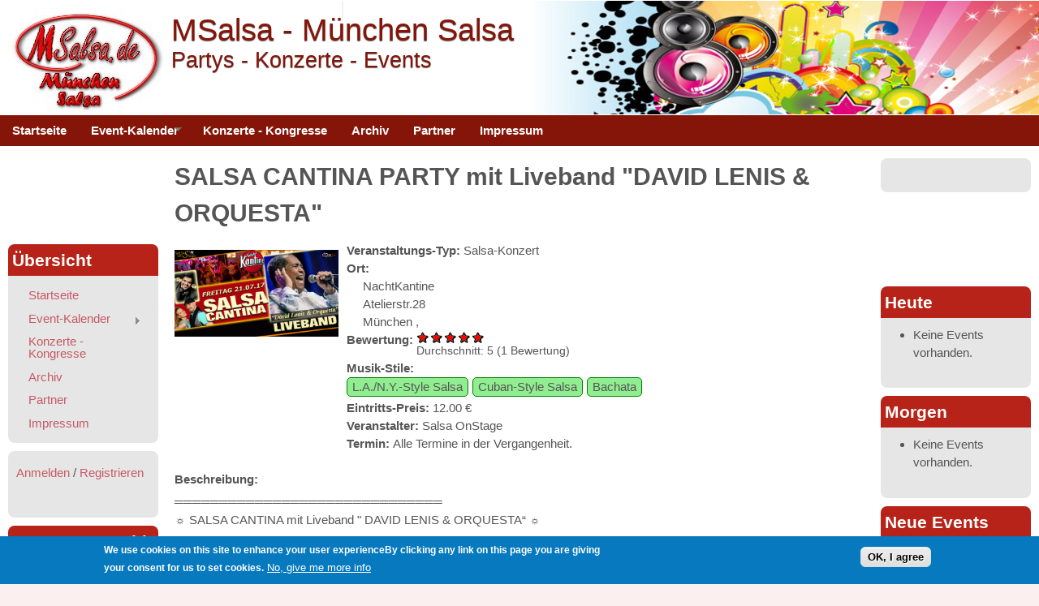

--- FILE ---
content_type: text/html; charset=utf-8
request_url: http://msalsa.de/content/salsa-cantina-party-mit-liveband-david-lenis-orquesta
body_size: 12605
content:
<!DOCTYPE html>
<!--[if lt IE 7]><html class="lt-ie9 lt-ie8 lt-ie7" lang="de" dir="ltr"><![endif]-->
<!--[if IE 7]><html class="lt-ie9 lt-ie8" lang="de" dir="ltr"><![endif]-->
<!--[if IE 8]><html class="lt-ie9" lang="de" dir="ltr"><![endif]-->
<!--[if gt IE 8]><!--><html lang="de" dir="ltr" prefix="fb: http://www.facebook.com/2008/fbml content: http://purl.org/rss/1.0/modules/content/ dc: http://purl.org/dc/terms/ foaf: http://xmlns.com/foaf/0.1/ rdfs: http://www.w3.org/2000/01/rdf-schema# sioc: http://rdfs.org/sioc/ns# sioct: http://rdfs.org/sioc/types# skos: http://www.w3.org/2004/02/skos/core# xsd: http://www.w3.org/2001/XMLSchema#"><!--<![endif]-->
<head>
<meta charset="utf-8" />
<link rel="shortcut icon" href="https://www.msalsa.de/sites/default/files/favicon.png" type="image/png" />
<meta name="viewport" content="width=device-width, initial-scale=1" />
<meta name="description" content="══════════════════════════════ ☼ SALSA CANTINA mit Liveband &quot; DAVID LENIS &amp; ORQUESTA“ ☼ ══════════════════════════════ ♫ Am Freitag, den 21. Juli 2017 ist wieder PARTY mit LIVEMUSIK in der NachtKantine! ♫ Zu Gast ist der charismatische kolumbianische Bandleader DAVID LENIS mit seinem Orchester! Sein von David Munoz produzierter Hit „EL PIRULERO“ erobert gerade die weltweiten" />
<meta name="MobileOptimized" content="width" />
<meta name="HandheldFriendly" content="true" />
<meta name="apple-mobile-web-app-capable" content="yes" />
<meta name="generator" content="Drupal 7 (https://www.drupal.org)" />
<link rel="canonical" href="https://www.msalsa.de/content/salsa-cantina-party-mit-liveband-david-lenis-orquesta" />
<link rel="shortlink" href="https://www.msalsa.de/node/1034" />
<meta property="og:site_name" content="MSalsa - München Salsa" />
<meta property="og:type" content="article" />
<meta property="og:title" content="SALSA CANTINA PARTY mit Liveband &quot;DAVID LENIS &amp; ORQUESTA&quot;" />
<meta property="og:url" content="https://www.msalsa.de/content/salsa-cantina-party-mit-liveband-david-lenis-orquesta" />
<meta property="og:description" content="══════════════════════════════ ☼ SALSA CANTINA mit Liveband &quot; DAVID LENIS &amp; ORQUESTA“ ☼ ══════════════════════════════ ♫ Am Freitag, den 21. Juli 2017 ist wieder PARTY mit LIVEMUSIK in der NachtKantine! ♫ Zu Gast ist der charismatische kolumbianische Bandleader DAVID LENIS mit seinem Orchester! Sein von David Munoz produzierter Hit „EL PIRULERO“ erobert gerade die weltweiten Tanzflächen und Itunes Hitlisten! ♫ Freunde und Bekannte sowie Noch-Nicht-Tänzer könnt ihr gerne mitbringen. Für sie zeigen Salsa OnStage ab 20:30 Uhr die ersten Salsa-Schritte im Salsa Einführungskurs." />
<meta property="og:updated_time" content="2017-04-08T13:07:45+00:00" />
<meta property="article:published_time" content="2017-04-07T12:23:31+00:00" />
<meta property="article:modified_time" content="2017-04-08T13:07:45+00:00" />
<meta itemprop="name" content="SALSA CANTINA PARTY mit Liveband &quot;DAVID LENIS &amp; ORQUESTA&quot;" />
<meta itemprop="description" content="══════════════════════════════ ☼ SALSA CANTINA mit Liveband &quot; DAVID LENIS &amp; ORQUESTA“ ☼ ══════════════════════════════ ♫ Am Freitag, den 21. Juli 2017 ist wieder PARTY mit LIVEMUSIK in der NachtKantine! ♫ Zu Gast ist der charismatische kolumbianische Bandleader DAVID LENIS mit seinem Orchester! Sein von David Munoz produzierter Hit „EL PIRULERO“ erobert gerade die weltweiten Tanzflächen und Itunes Hitlisten! ♫ Freunde und Bekannte sowie Noch-Nicht-Tänzer könnt ihr gerne mitbringen. Für sie zeigen Salsa OnStage ab 20:30 Uhr die ersten Salsa-Schritte im Salsa Einführungskurs." />
<meta name="dcterms.title" content="SALSA CANTINA PARTY mit Liveband &quot;DAVID LENIS &amp; ORQUESTA&quot;" />
<meta name="dcterms.creator" content="Salsa Salon Munich" />
<meta name="dcterms.description" content="══════════════════════════════ ☼ SALSA CANTINA mit Liveband &quot; DAVID LENIS &amp; ORQUESTA“ ☼ ══════════════════════════════ ♫ Am Freitag, den 21. Juli 2017 ist wieder PARTY mit LIVEMUSIK in der NachtKantine! ♫ Zu Gast ist der charismatische kolumbianische Bandleader DAVID LENIS mit seinem Orchester! Sein von David Munoz produzierter Hit „EL PIRULERO“ erobert gerade die weltweiten Tanzflächen und Itunes Hitlisten! ♫ Freunde und Bekannte sowie Noch-Nicht-Tänzer könnt ihr gerne mitbringen. Für sie zeigen Salsa OnStage ab 20:30 Uhr die ersten Salsa-Schritte im Salsa Einführungskurs." />
<meta name="dcterms.date" content="2017-04-07T12:23+00:00" />
<meta name="dcterms.type" content="Text" />
<meta name="dcterms.format" content="text/html" />
<meta name="dcterms.identifier" content="https://www.msalsa.de/content/salsa-cantina-party-mit-liveband-david-lenis-orquesta" />
<meta name="dcterms.language" content="de" />
<title>SALSA CANTINA PARTY mit Liveband &quot;DAVID LENIS &amp; ORQUESTA&quot; | München Salsa</title>
<link type="text/css" rel="stylesheet" href="https://www.msalsa.de/sites/default/files/css/css_xE-rWrJf-fncB6ztZfd2huxqgxu4WO-qwma6Xer30m4.css" media="all" />
<link type="text/css" rel="stylesheet" href="https://www.msalsa.de/sites/default/files/css/css_-GcdPa2iqM-phm9H4XXz6MqOxuOyP4-iJcJ1QSRXeUw.css" media="all" />
<link type="text/css" rel="stylesheet" href="https://www.msalsa.de/sites/default/files/css/css_xdl-KEk9EnKgG3scSw3VRC-8H0WBtdvX9Kxx1apMwdw.css" media="all" />
<link type="text/css" rel="stylesheet" href="https://www.msalsa.de/sites/default/files/css/css_rP5iJ-BWw4FVpOe_fVdjUyvLTPm1N_h8l6xOGKgf73Y.css" media="screen" />
<link type="text/css" rel="stylesheet" href="https://www.msalsa.de/sites/default/files/css/css_sp-oM_0itbQrkkUtAVSFXCcZsDK1IqS_prnw9ZlYFqw.css" media="all" />
<link type="text/css" rel="stylesheet" href="https://www.msalsa.de/sites/default/files/css/css_J2EuW982ZTC_n3Z9in2hUHiBgtD3qSe8nZHnGpV2lmw.css" media="only screen" />
<link type="text/css" rel="stylesheet" href="https://www.msalsa.de/sites/default/files/css/css_ZKJrbw9BZRUZhf2xHPc7AA0kdlgg7RF2GgujdiTHLRg.css" media="screen" />
<link type="text/css" rel="stylesheet" href="https://www.msalsa.de/sites/default/files/css/css_j7HpbbA_kxd0VGlE-aQjZPvymXzitrHwKg9w17Bf0FE.css" media="only screen" />
<link type="text/css" rel="stylesheet" href="https://www.msalsa.de/sites/default/files/css/css_FWQjGnZavc0cVO3gZL43o2CgXfBxKoxB9Do_ndRB3VA.css" media="screen" />

<!--[if lt IE 9]>
<link type="text/css" rel="stylesheet" href="https://www.msalsa.de/sites/default/files/css/css__QhEGfgcFzn9nzrY-dNwLTVnowRpDCdU2UXVFDIBZng.css" media="screen" />
<![endif]-->
<script type="text/javascript" src="https://www.msalsa.de/misc/jquery.js?v=1.4.4"></script>
<script type="text/javascript" src="https://www.msalsa.de/misc/jquery-extend-3.4.0.js?v=1.4.4"></script>
<script type="text/javascript" src="https://www.msalsa.de/misc/jquery-html-prefilter-3.5.0-backport.js?v=1.4.4"></script>
<script type="text/javascript" src="https://www.msalsa.de/misc/jquery.once.js?v=1.2"></script>
<script type="text/javascript" src="https://www.msalsa.de/misc/drupal.js?sb16w2"></script>
<script type="text/javascript" src="https://www.msalsa.de/sites/all/modules/eu_cookie_compliance/js/jquery.cookie-1.4.1.min.js?v=1.4.1"></script>
<script type="text/javascript" src="https://www.msalsa.de/sites/all/modules/beautytips/js/jquery.bt.min.js?v=0.9.5-rc1"></script>
<script type="text/javascript" src="https://www.msalsa.de/sites/all/modules/beautytips/js/beautytips.min.js?v=7.x-2.x"></script>
<script type="text/javascript" src="https://www.msalsa.de/misc/jquery.form.js?v=2.52"></script>
<script type="text/javascript" src="https://www.msalsa.de/misc/form-single-submit.js?v=7.100"></script>
<script type="text/javascript" src="https://www.msalsa.de/misc/ajax.js?v=7.100"></script>
<script type="text/javascript" src="https://www.msalsa.de/sites/all/modules/fb/fb.js?sb16w2"></script>
<script type="text/javascript" src="https://www.msalsa.de/sites/all/modules/admin_menu/admin_devel/admin_devel.js?sb16w2"></script>
<script type="text/javascript" src="https://www.msalsa.de/sites/default/files/languages/de_uyZI6EwLO1Eo5djSGN58CiURQ-jVdAdpe_vt-gehRZw.js?sb16w2"></script>
<script type="text/javascript" src="https://www.msalsa.de/sites/all/modules/adsense/contrib/adsense_click/adsense_click.js?sb16w2"></script>
<script type="text/javascript" src="https://www.msalsa.de/sites/all/modules/lightbox2/js/auto_image_handling.js?sb16w2"></script>
<script type="text/javascript" src="https://www.msalsa.de/sites/all/modules/lightbox2/js/lightbox.js?sb16w2"></script>
<script type="text/javascript" src="https://www.msalsa.de/sites/all/modules/google_analytics/googleanalytics.js?sb16w2"></script>
<script type="text/javascript" src="https://www.googletagmanager.com/gtag/js?id=UA-19534084-1"></script>
<script type="text/javascript">
<!--//--><![CDATA[//><!--
window.google_analytics_uacct = "UA-19534084-1";window.dataLayer = window.dataLayer || [];function gtag(){dataLayer.push(arguments)};gtag("js", new Date());gtag("set", "developer_id.dMDhkMT", true);gtag("config", "UA-19534084-1", {"groups":"default","anonymize_ip":true});
//--><!]]>
</script>
<script type="text/javascript" src="https://www.msalsa.de/sites/all/modules/beautytips/other_libs/jquery.hoverIntent.minified.js?sb16w2"></script>
<script type="text/javascript" src="https://www.msalsa.de/misc/progress.js?v=7.100"></script>
<script type="text/javascript" src="https://www.msalsa.de/sites/all/modules/fivestar/js/fivestar.ajax.js?sb16w2"></script>
<script type="text/javascript" src="https://www.msalsa.de/sites/all/modules/fivestar/js/fivestar.js?sb16w2"></script>
<script type="text/javascript" src="https://www.msalsa.de/sites/all/modules/antibot/js/antibot.js?sb16w2"></script>
<script type="text/javascript" src="https://www.msalsa.de/sites/all/libraries/superfish/jquery.hoverIntent.minified.js?sb16w2"></script>
<script type="text/javascript" src="https://www.msalsa.de/sites/all/libraries/superfish/sftouchscreen.js?sb16w2"></script>
<script type="text/javascript" src="https://www.msalsa.de/sites/all/libraries/superfish/sfsmallscreen.js?sb16w2"></script>
<script type="text/javascript" src="https://www.msalsa.de/sites/all/libraries/superfish/supposition.js?sb16w2"></script>
<script type="text/javascript" src="https://www.msalsa.de/sites/all/libraries/superfish/superfish.js?sb16w2"></script>
<script type="text/javascript" src="https://www.msalsa.de/sites/all/libraries/superfish/supersubs.js?sb16w2"></script>
<script type="text/javascript" src="https://www.msalsa.de/sites/all/modules/superfish/superfish.js?sb16w2"></script>
<script type="text/javascript">
<!--//--><![CDATA[//><!--
jQuery.extend(Drupal.settings, {"basePath":"\/","pathPrefix":"","setHasJsCookie":0,"ajaxPageState":{"theme":"pixture_reloaded","theme_token":"sGJe8ZxTveb_8Bnu6LnrY1aiLu1C2g8qEZdlIVpKyfU","js":{"0":1,"sites\/all\/modules\/eu_cookie_compliance\/js\/eu_cookie_compliance.min.js":1,"misc\/jquery.js":1,"misc\/jquery-extend-3.4.0.js":1,"misc\/jquery-html-prefilter-3.5.0-backport.js":1,"misc\/jquery.once.js":1,"misc\/drupal.js":1,"sites\/all\/modules\/eu_cookie_compliance\/js\/jquery.cookie-1.4.1.min.js":1,"sites\/all\/modules\/beautytips\/js\/jquery.bt.min.js":1,"sites\/all\/modules\/beautytips\/js\/beautytips.min.js":1,"misc\/jquery.form.js":1,"misc\/form-single-submit.js":1,"misc\/ajax.js":1,"sites\/all\/modules\/fb\/fb.js":1,"sites\/all\/modules\/admin_menu\/admin_devel\/admin_devel.js":1,"public:\/\/languages\/de_uyZI6EwLO1Eo5djSGN58CiURQ-jVdAdpe_vt-gehRZw.js":1,"sites\/all\/modules\/adsense\/contrib\/adsense_click\/adsense_click.js":1,"sites\/all\/modules\/lightbox2\/js\/auto_image_handling.js":1,"sites\/all\/modules\/lightbox2\/js\/lightbox.js":1,"sites\/all\/fb_subsc.js":1,"sites\/all\/modules\/google_analytics\/googleanalytics.js":1,"https:\/\/www.googletagmanager.com\/gtag\/js?id=UA-19534084-1":1,"1":1,"sites\/all\/modules\/beautytips\/other_libs\/jquery.hoverIntent.minified.js":1,"misc\/progress.js":1,"sites\/all\/modules\/fivestar\/js\/fivestar.ajax.js":1,"sites\/all\/modules\/fivestar\/js\/fivestar.js":1,"sites\/all\/modules\/antibot\/js\/antibot.js":1,"sites\/all\/libraries\/superfish\/jquery.hoverIntent.minified.js":1,"sites\/all\/libraries\/superfish\/sftouchscreen.js":1,"sites\/all\/libraries\/superfish\/sfsmallscreen.js":1,"sites\/all\/libraries\/superfish\/supposition.js":1,"sites\/all\/libraries\/superfish\/superfish.js":1,"sites\/all\/libraries\/superfish\/supersubs.js":1,"sites\/all\/modules\/superfish\/superfish.js":1},"css":{"modules\/system\/system.base.css":1,"modules\/system\/system.menus.css":1,"modules\/system\/system.messages.css":1,"modules\/system\/system.theme.css":1,"sites\/all\/modules\/calendar_tooltips\/calendar_tooltips.css":1,"modules\/comment\/comment.css":1,"sites\/all\/modules\/date\/date_repeat_field\/date_repeat_field.css":1,"modules\/field\/theme\/field.css":1,"sites\/all\/modules\/logintoboggan\/logintoboggan.css":1,"modules\/node\/node.css":1,"modules\/poll\/poll.css":1,"modules\/search\/search.css":1,"modules\/user\/user.css":1,"sites\/all\/modules\/calendar\/css\/calendar_multiday.css":1,"sites\/all\/modules\/views\/css\/views.css":1,"sites\/all\/modules\/ckeditor\/css\/ckeditor.css":1,"sites\/all\/modules\/ctools\/css\/ctools.css":1,"sites\/all\/modules\/lightbox2\/css\/lightbox.css":1,"sites\/all\/modules\/adsense\/css\/adsense.css":1,"sites\/all\/modules\/eu_cookie_compliance\/css\/eu_cookie_compliance.css":1,"sites\/all\/modules\/fivestar\/css\/fivestar.css":1,"sites\/all\/modules\/ds\/layouts\/ds_3col_stacked\/ds_3col_stacked.css":1,"public:\/\/spamicide\/feed_me.css":1,"sites\/all\/libraries\/superfish\/css\/superfish.css":1,"sites\/all\/libraries\/superfish\/css\/superfish-vertical.css":1,"sites\/all\/libraries\/superfish\/style\/default.css":1,"public:\/\/ctools\/css\/85760125e0b573c174141d9adf192778.css":1,"sites\/all\/themes\/adaptivetheme\/at_core\/css\/at.settings.style.headings.css":1,"sites\/all\/themes\/adaptivetheme\/at_core\/css\/at.settings.style.image.css":1,"sites\/all\/themes\/adaptivetheme\/at_core\/css\/at.layout.css":1,"sites\/all\/themes\/pixture_reloaded\/color\/colors.css":1,"sites\/all\/themes\/pixture_reloaded\/css\/pixture_reloaded.css":1,"sites\/all\/themes\/pixture_reloaded\/css\/pixture_reloaded.settings.style.css":1,"public:\/\/adaptivetheme\/pixture_reloaded_files\/pixture_reloaded.responsive.layout.css":1,"public:\/\/adaptivetheme\/pixture_reloaded_files\/pixture_reloaded.fonts.css":1,"public:\/\/adaptivetheme\/pixture_reloaded_files\/pixture_reloaded.responsive.styles.css":1,"public:\/\/adaptivetheme\/pixture_reloaded_files\/pixture_reloaded.custom.css":1,"public:\/\/adaptivetheme\/pixture_reloaded_files\/pixture_reloaded.lt-ie9.layout.css":1}},"lightbox2":{"rtl":"0","file_path":"\/(\\w\\w\/)public:\/","default_image":"\/sites\/all\/modules\/lightbox2\/images\/brokenimage.jpg","border_size":10,"font_color":"000","box_color":"fff","top_position":"","overlay_opacity":"0.8","overlay_color":"000","disable_close_click":1,"resize_sequence":0,"resize_speed":400,"fade_in_speed":400,"slide_down_speed":600,"use_alt_layout":0,"disable_resize":0,"disable_zoom":0,"force_show_nav":0,"show_caption":0,"loop_items":0,"node_link_text":"","node_link_target":0,"image_count":"Bild !current von !total","video_count":"Video !current von !total","page_count":"Seite !current von !total","lite_press_x_close":"\u003Ca href=\u0022#\u0022 onclick=\u0022hideLightbox(); return FALSE;\u0022\u003E\u003Ckbd\u003Ex\u003C\/kbd\u003E\u003C\/a\u003E zum Schlie\u00dfen dr\u00fccken","download_link_text":"","enable_login":false,"enable_contact":false,"keys_close":"c x 27","keys_previous":"p 37","keys_next":"n 39","keys_zoom":"z","keys_play_pause":"32","display_image_size":"","image_node_sizes":"(\\.thumbnail)","trigger_lightbox_classes":"","trigger_lightbox_group_classes":"img.ImageFrame_image,img.ImageFrame_none,img.thumbnail, img.image-thumbnail","trigger_slideshow_classes":"","trigger_lightframe_classes":"","trigger_lightframe_group_classes":"","custom_class_handler":0,"custom_trigger_classes":"","disable_for_gallery_lists":1,"disable_for_acidfree_gallery_lists":true,"enable_acidfree_videos":true,"slideshow_interval":5000,"slideshow_automatic_start":true,"slideshow_automatic_exit":true,"show_play_pause":true,"pause_on_next_click":false,"pause_on_previous_click":true,"loop_slides":false,"iframe_width":600,"iframe_height":400,"iframe_border":1,"enable_video":0,"useragent":"Mozilla\/5.0 (Macintosh; Intel Mac OS X 10_15_7) AppleWebKit\/537.36 (KHTML, like Gecko) Chrome\/131.0.0.0 Safari\/537.36; ClaudeBot\/1.0; +claudebot@anthropic.com)"},"better_exposed_filters":{"views":{"events_lists":{"displays":{"block_upcoming_today":{"filters":[]},"block_upcoming_tomorrow":{"filters":[]},"block_events_new":{"filters":[]}}}}},"eu_cookie_compliance":{"cookie_policy_version":"1.0.0","popup_enabled":1,"popup_agreed_enabled":0,"popup_hide_agreed":0,"popup_clicking_confirmation":1,"popup_scrolling_confirmation":0,"popup_html_info":"\u003Cdiv class=\u0022eu-cookie-compliance-banner eu-cookie-compliance-banner-info eu-cookie-compliance-banner--default\u0022\u003E\n  \u003Cdiv class=\u0022popup-content info\u0022\u003E\n        \u003Cdiv id=\u0022popup-text\u0022\u003E\n      \u003Cp\u003EWe use cookies on this site to enhance your user experienceBy clicking any link on this page you are giving your consent for us to set cookies.\u003C\/p\u003E\n              \u003Cbutton type=\u0022button\u0022 class=\u0022find-more-button eu-cookie-compliance-more-button\u0022\u003ENo, give me more info\u003C\/button\u003E\n          \u003C\/div\u003E\n    \n    \u003Cdiv id=\u0022popup-buttons\u0022 class=\u0022\u0022\u003E\n            \u003Cbutton type=\u0022button\u0022 class=\u0022agree-button eu-cookie-compliance-default-button\u0022\u003EOK, I agree\u003C\/button\u003E\n          \u003C\/div\u003E\n  \u003C\/div\u003E\n\u003C\/div\u003E","use_mobile_message":false,"mobile_popup_html_info":"\u003Cdiv class=\u0022eu-cookie-compliance-banner eu-cookie-compliance-banner-info eu-cookie-compliance-banner--default\u0022\u003E\n  \u003Cdiv class=\u0022popup-content info\u0022\u003E\n        \u003Cdiv id=\u0022popup-text\u0022\u003E\n      \u003Cp\u003EWe use cookies on this site to enhance your user experienceBy tapping the Accept button, you agree to us doing so.\u003C\/p\u003E\n              \u003Cbutton type=\u0022button\u0022 class=\u0022find-more-button eu-cookie-compliance-more-button\u0022\u003ENo, give me more info\u003C\/button\u003E\n          \u003C\/div\u003E\n    \n    \u003Cdiv id=\u0022popup-buttons\u0022 class=\u0022\u0022\u003E\n            \u003Cbutton type=\u0022button\u0022 class=\u0022agree-button eu-cookie-compliance-default-button\u0022\u003EOK, I agree\u003C\/button\u003E\n          \u003C\/div\u003E\n  \u003C\/div\u003E\n\u003C\/div\u003E\n","mobile_breakpoint":768,"popup_html_agreed":"\u003Cdiv\u003E\n  \u003Cdiv class=\u0022popup-content agreed\u0022\u003E\n    \u003Cdiv id=\u0022popup-text\u0022\u003E\n      \u003Cp\u003EThank you for accepting cookiesYou can now hide this message or find out more about cookies.\u003C\/p\u003E\n    \u003C\/div\u003E\n    \u003Cdiv id=\u0022popup-buttons\u0022\u003E\n      \u003Cbutton type=\u0022button\u0022 class=\u0022hide-popup-button eu-cookie-compliance-hide-button\u0022\u003EAusblenden\u003C\/button\u003E\n              \u003Cbutton type=\u0022button\u0022 class=\u0022find-more-button eu-cookie-compliance-more-button-thank-you\u0022 \u003EMore info\u003C\/button\u003E\n          \u003C\/div\u003E\n  \u003C\/div\u003E\n\u003C\/div\u003E","popup_use_bare_css":false,"popup_height":"auto","popup_width":"100%","popup_delay":1000,"popup_link":"\/content\/impressum","popup_link_new_window":0,"popup_position":null,"fixed_top_position":false,"popup_language":"de","store_consent":false,"better_support_for_screen_readers":0,"reload_page":0,"domain":"","domain_all_sites":null,"popup_eu_only_js":0,"cookie_lifetime":"100","cookie_session":false,"disagree_do_not_show_popup":0,"method":"default","allowed_cookies":"","withdraw_markup":"\u003Cbutton type=\u0022button\u0022 class=\u0022eu-cookie-withdraw-tab\u0022\u003EPrivacy settings\u003C\/button\u003E\n\u003Cdiv class=\u0022eu-cookie-withdraw-banner\u0022\u003E\n  \u003Cdiv class=\u0022popup-content info\u0022\u003E\n    \u003Cdiv id=\u0022popup-text\u0022\u003E\n      \u003Cp\u003EWe use cookies on this site to enhance your user experienceYou have given your consent for us to set cookies.\u003C\/p\u003E\n    \u003C\/div\u003E\n    \u003Cdiv id=\u0022popup-buttons\u0022\u003E\n      \u003Cbutton type=\u0022button\u0022 class=\u0022eu-cookie-withdraw-button\u0022\u003EWithdraw consent\u003C\/button\u003E\n    \u003C\/div\u003E\n  \u003C\/div\u003E\n\u003C\/div\u003E\n","withdraw_enabled":false,"withdraw_button_on_info_popup":false,"cookie_categories":[],"cookie_categories_details":[],"enable_save_preferences_button":true,"cookie_name":"","cookie_value_disagreed":"0","cookie_value_agreed_show_thank_you":"1","cookie_value_agreed":"2","containing_element":"body","automatic_cookies_removal":true,"close_button_action":"close_banner"},"googleanalytics":{"account":["UA-19534084-1"],"trackOutbound":1,"trackMailto":1,"trackDownload":1,"trackDownloadExtensions":"7z|aac|arc|arj|asf|asx|avi|bin|csv|doc(x|m)?|dot(x|m)?|exe|flv|gif|gz|gzip|hqx|jar|jpe?g|js|mp(2|3|4|e?g)|mov(ie)?|msi|msp|pdf|phps|png|ppt(x|m)?|pot(x|m)?|pps(x|m)?|ppam|sld(x|m)?|thmx|qtm?|ra(m|r)?|sea|sit|tar|tgz|torrent|txt|wav|wma|wmv|wpd|xls(x|m|b)?|xlt(x|m)|xlam|xml|z|zip"},"beautytipStyles":{"default":{"positions":["top","bottom"],"fill":"#FFF","padding":15,"strokeStyle":"#ABABAB","strokeWidth":1,"spikeLength":65,"spikeGirth":40,"cornerRadius":25,"centerPointX":"0.9","cssStyles":[]},"plain":[],"netflix":{"positions":["right","left"],"fill":"#FFF","padding":5,"shadow":true,"shadowBlur":12,"strokeStyle":"#B9090B","spikeLength":50,"spikeGirth":60,"cornerRadius":10,"centerPointY":0.1,"overlap":-8,"cssStyles":{"fontSize":"12px","fontFamily":"arial,helvetica,sans-serif"}},"facebook":{"fill":"#F7F7F7","padding":8,"strokeStyle":"#B7B7B7","cornerRadius":0,"cssStyles":{"fontFamily":"\u0022lucida grande\u0022,tahoma,verdana,arial,sans-serif","fontSize":"11px"}},"transparent":{"fill":"rgba(0, 0, 0, .8)","padding":20,"strokeStyle":"#CC0","strokeWidth":3,"spikeLength":40,"spikeGirth":40,"cornerRadius":40,"cssStyles":{"color":"#FFF","fontWeight":"bold"}},"big-green":{"fill":"#00FF4E","padding":20,"strokeWidth":0,"spikeLength":40,"spikeGirth":40,"cornerRadius":15,"cssStyles":{"fontFamily":"\u0022lucida grande\u0022,tahoma,verdana,arial,sans-serif","fontSize":"14px"}},"google-maps":{"positions":["top","bottom"],"fill":"#FFF","padding":15,"strokeStyle":"#ABABAB","strokeWidth":1,"spikeLength":65,"spikeGirth":40,"cornerRadius":25,"centerPointX":0.9,"cssStyles":[]},"hulu":{"fill":"#F4F4F4","strokeStyle":"#666666","spikeLength":20,"spikeGirth":10,"width":350,"overlap":0,"centerPointY":1,"cornerRadius":0,"cssStyles":{"fontFamily":"\u0022Lucida Grande\u0022,Helvetica,Arial,Verdana,sans-serif","fontSize":"12px","padding":"10px 14px"},"shadow":true,"shadowColor":"rgba(0,0,0,.5)","shadowBlur":8,"shadowOffsetX":4,"shadowOffsetY":4}},"beautytips":{"calendar-tooltips":{"cssSelect":".calendar-calendar .mini-day-on a, .calendar-calendar .day a, .calendar-calendar .mini-day-on span, .calendar-calendar .day span","contentSelector":"$(this).next().html()","hoverIntentOpts":{"timeout":"3000","interval":0},"style":"google-maps","list":["contentSelector","hoverIntentOpts"]}},"urlIsAjaxTrusted":{"\/search\/node":true,"\/system\/ajax":true,"\/content\/salsa-cantina-party-mit-liveband-david-lenis-orquesta":true,"\/content\/salsa-cantina-party-mit-liveband-david-lenis-orquesta?destination=node\/1034":true},"superfish":[{"id":"1","sf":{"animation":{"opacity":"show","height":"show"},"speed":"\u0027fast\u0027","autoArrows":true,"dropShadows":true,"disableHI":false},"plugins":{"touchscreen":{"mode":"useragent_predefined"},"smallscreen":{"mode":"window_width","addSelected":false,"menuClasses":false,"hyperlinkClasses":false,"title":"Main menu"},"supposition":true,"bgiframe":false,"supersubs":{"minWidth":"12","maxWidth":"27","extraWidth":1}}},{"id":"2","sf":{"animation":{"opacity":"show","width":"show"},"speed":"\u0027fast\u0027","autoArrows":true,"dropShadows":true,"disableHI":false},"plugins":{"touchscreen":{"mode":"useragent_predefined"},"smallscreen":{"mode":"window_width","addSelected":false,"menuClasses":false,"hyperlinkClasses":false,"title":"Main menu"},"supposition":true,"bgiframe":false,"supersubs":{"minWidth":"12","maxWidth":"27","extraWidth":1}}}],"ajax":{"edit-vote--2":{"callback":"fivestar_ajax_submit","event":"change","url":"\/system\/ajax","submit":{"_triggering_element_name":"vote"}}},"antibot":{"forms":{"user-login-form":{"action":"\/content\/salsa-cantina-party-mit-liveband-david-lenis-orquesta?destination=node\/1034","key":"2d1379116de05898e27d9033859db912"}}},"adaptivetheme":{"pixture_reloaded":{"layout_settings":{"bigscreen":"three-col-grail","tablet_landscape":"three-col-grail","tablet_portrait":"one-col-vert","smalltouch_landscape":"one-col-vert","smalltouch_portrait":"one-col-stack"},"media_query_settings":{"bigscreen":"only screen and (min-width:1025px)","tablet_landscape":"only screen and (min-width:769px) and (max-width:1024px)","tablet_portrait":"only screen and (min-width:481px) and (max-width:768px)","smalltouch_landscape":"only screen and (min-width:321px) and (max-width:480px)","smalltouch_portrait":"only screen and (max-width:320px)"}}}});
//--><!]]>
</script>
<!--[if lt IE 9]>
<script src="https://www.msalsa.de/sites/all/themes/adaptivetheme/at_core/scripts/html5.js?sb16w2"></script>
<![endif]-->
</head>
<body class="html not-front not-logged-in two-sidebars page-node page-node- page-node-1034 node-type-eventext i18n-de atr-7.x-3.x atv-7.x-3.1 lang-de site-name-msalsa---münchen-salsa section-content color-scheme-custom pixture-reloaded bs-d bb-n mb-ah mbp-l rc-8">
  <div id="skip-link" class="nocontent">
    <a href="#main-content" class="element-invisible element-focusable">Direkt zum Inhalt</a>
  </div>
    <div class="texture-overlay">
  <div id="page" class="container page snc-n snw-n sna-l sns-d ssc-n ssw-n ssa-l sss-d btc-n btw-b bta-l bts-n ntc-n ntw-b nta-l nts-n ctc-n ctw-b cta-l cts-n ptc-n ptw-b pta-l pts-n">

    <header  id="header" class="clearfix" role="banner">
      <div class="header-inner clearfix">

                  <!-- start: Branding -->
          <div  id="branding" class="branding-elements clearfix">

                          <div id="logo">
                <a href="/" title="MSalsa - München Salsa"><img class="site-logo" typeof="foaf:Image" src="https://www.msalsa.de/sites/default/files/logo.jpg" alt="MSalsa - München Salsa" /></a>              </div>
            
                          <!-- start: Site name and Slogan hgroup -->
              <div  class="h-group" id="name-and-slogan">

                                  <h1 id="site-name"><a href="/" title="Startseite">MSalsa - München Salsa</a></h1>
                
                                  <p  id="site-slogan">Partys - Konzerte - Events</p>
                
              </div><!-- /end #name-and-slogan -->
            
          </div><!-- /end #branding -->
        
        
      </div>

    </header> <!-- /header -->

    <div id="menu-bar" class="nav clearfix"><nav id="block-superfish-1" class="block block-superfish menu-wrapper menu-bar-wrapper clearfix odd first last block-count-1 block-region-menu-bar block-1" >  
      <h2 class="element-invisible block-title">Main menu</h2>
  
  <ul id="superfish-1" class="menu sf-menu sf-main-menu sf-horizontal sf-style-none sf-total-items-6 sf-parent-items-1 sf-single-items-5"><li id="menu-117-1" class="first odd sf-item-1 sf-depth-1 sf-no-children"><a href="/" title="" class="sf-depth-1">Startseite</a></li><li id="menu-14331-1" class="middle even sf-item-2 sf-depth-1 sf-total-children-4 sf-parent-children-0 sf-single-children-4 menuparent"><a href="/calendar/month" title="" class="sf-depth-1 menuparent">Event-Kalender</a><ul><li id="menu-14332-1" class="first odd sf-item-1 sf-depth-2 sf-no-children"><a href="/calendar/day" title="" class="sf-depth-2">Heute</a></li><li id="menu-14333-1" class="middle even sf-item-2 sf-depth-2 sf-no-children"><a href="/calendar/week" title="" class="sf-depth-2">Diese Woche</a></li><li id="menu-14334-1" class="middle odd sf-item-3 sf-depth-2 sf-no-children"><a href="/calendar/month" title="" class="sf-depth-2">Dieser Monat</a></li><li id="menu-14335-1" class="last even sf-item-4 sf-depth-2 sf-no-children"><a href="/calendar/year" title="" class="sf-depth-2">Dieses Jahr</a></li></ul></li><li id="menu-6925-1" class="middle odd sf-item-3 sf-depth-1 sf-no-children"><a href="/content/salsa-konzerte-und-kongresse" class="sf-depth-1 sf-depth-1">Konzerte - Kongresse</a></li><li id="menu-14346-1" class="middle even sf-item-4 sf-depth-1 sf-no-children"><a href="/content/archiv" title="" class="sf-depth-1 sf-depth-1">Archiv</a></li><li id="menu-6002-1" class="middle odd sf-item-5 sf-depth-1 sf-no-children"><a href="/partner" title="Partner" class="sf-depth-1 sf-depth-1">Partner</a></li><li id="menu-119-1" class="last even sf-item-6 sf-depth-1 sf-no-children"><a href="/content/impressum" title="Impressum" class="sf-depth-1 sf-depth-1">Impressum</a></li></ul>
  </nav></div>
    <!-- Messages and Help -->
        
    <!-- Breadcrumbs -->
    
    
    <!-- Three column 3x33 Gpanel -->
    
    <div id="columns">
      <div class="columns-inner clearfix">

        <div id="content-column">
          <div class="content-inner">

            
            <section id="main-content" role="main">

                                            <header  id="main-content-header" class="clearfix">

                                      <h1 id="page-title">SALSA CANTINA PARTY mit Liveband &quot;DAVID LENIS &amp; ORQUESTA&quot;</h1>
                  
                  
                </header>
                            
                              <div id="content">
                  <div id="block-system-main" class="block block-system no-title odd first last block-count-2 block-region-content block-main" >  
  
  <div  about="/content/salsa-cantina-party-mit-liveband-david-lenis-orquesta" typeof="sioc:Item foaf:Document" role="article" class="ds-3col-stacked node node-eventext article odd node-lang-de node-full ia-n view-mode-full clearfix">

  
  <div class="group-header">
      </div>

  <div class="group-left">
    <div class="field field-name-field-image field-type-image field-label-hidden view-mode-full"><div class="field-items"><figure class="clearfix field-item even"><a href="https://www.msalsa.de/sites/default/files/eventext/cantina_david_lenis_juli_17.jpg" rel="lightbox[field_image][]" title=""><img typeof="foaf:Image" class="image-style-none" src="https://www.msalsa.de/sites/default/files/eventext/cantina_david_lenis_juli_17.jpg" width="1200" height="629" alt="" /></a></figure></div></div>  </div>

  <div class="group-middle">
    <section class="field field-name-taxonomy-vocabulary-4 field-type-taxonomy-term-reference field-label-inline clearfix view-mode-full"><h2 class="field-label">Veranstaltungs-Typ:&nbsp;</h2><ul class="field-items"><li class="field-item even">Salsa-Konzert</li></ul></section><section class="field field-name-field-location field-type-location field-label-above view-mode-full"><h2 class="field-label">Ort:&nbsp;</h2><div class="field-items"><div class="field-item even"><div class="location vcard" itemscope itemtype="http://schema.org/PostalAddress">
  <div class="adr">
          <span class="fn" itemprop="name">NachtKantine</span>
              <div class="street-address">
        <span itemprop="streetAddress">Atelierstr.28</span>
              </div>
                  <span class="locality" itemprop="addressLocality">
      München      </span>
                                                          <span class="geo"><abbr class="latitude" title=""></abbr>, <abbr
            class="longitude" title=""></abbr></span>
            </div>
  </div>
</div></div></section><section class="field field-name-field-rate-event field-type-fivestar field-label-inline clearfix view-mode-full"><h2 class="field-label">Bewertung:&nbsp;</h2><div class="field-items"><div class="field-item even"><form class="fivestar-widget" action="/content/salsa-cantina-party-mit-liveband-david-lenis-orquesta" method="post" id="fivestar-custom-widget" accept-charset="UTF-8"><div><div  class="clearfix fivestar-average-text fivestar-average-stars fivestar-form-item fivestar-default"><div class="form-item form-type-fivestar form-item-vote">
 <div class="form-item form-type-select form-item-vote">
 <select id="edit-vote--2" name="vote" class="form-select"><option value="-">Bewertung auswählen</option><option value="20">SALSA CANTINA PARTY mit Liveband &amp;quot;DAVID LENIS &amp;amp; ORQUESTA&amp;quot; 1/5 vergeben</option><option value="40">SALSA CANTINA PARTY mit Liveband &amp;quot;DAVID LENIS &amp;amp; ORQUESTA&amp;quot; 2/5 vergeben</option><option value="60">SALSA CANTINA PARTY mit Liveband &amp;quot;DAVID LENIS &amp;amp; ORQUESTA&amp;quot; 3/5 vergeben</option><option value="80">SALSA CANTINA PARTY mit Liveband &amp;quot;DAVID LENIS &amp;amp; ORQUESTA&amp;quot; 4/5 vergeben</option><option value="100" selected="selected">SALSA CANTINA PARTY mit Liveband &amp;quot;DAVID LENIS &amp;amp; ORQUESTA&amp;quot; 5/5 vergeben</option></select>
<div class="description"><div class="fivestar-summary fivestar-summary-average-count"><span class="average-rating">Durchschnitt: <span >5</span></span> <span class="total-votes">(<span >1</span> Bewertung)</span></div></div>
</div>

</div>
</div><input class="fivestar-submit form-submit" type="submit" id="edit-fivestar-submit" name="op" value="Rate" /><input type="hidden" name="form_build_id" value="form-wvu5tSfCj4-bLry9xFd-ANIwlYMS9MGt-cAwt8obb9c" />
<input type="hidden" name="form_id" value="fivestar_custom_widget" />
</div></form></div></div></section><section class="field field-name-field-dance-styles field-type-taxonomy-term-reference field-label-inline clearfix view-mode-full"><h2 class="field-label">Musik-Stile:&nbsp;</h2><ul class="field-items"><li class="field-item even">L.A./N.Y.-Style Salsa</li><li class="field-item odd">Cuban-Style Salsa</li><li class="field-item even">Bachata</li></ul></section><section class="field field-name-event-price-displayphp field-type-ds field-label-inline clearfix view-mode-full"><h2 class="field-label">Eintritts-Preis:&nbsp;</h2><div class="field-items"><div class="field-item even">12.00 &euro;
</div></div></section><section class="field field-name-field-organizer field-type-text field-label-inline clearfix view-mode-full"><h2 class="field-label">Veranstalter:&nbsp;</h2><div class="field-items"><div class="field-item even">Salsa OnStage</div></div></section><div class="field field-name-event-date-displayphp field-type-ds field-label-hidden view-mode-full"><div class="field-items"><div class="field-item even"><h2 class="field-label" style="float: left;">Termin:&nbsp;</h2> <div class="field-items"  style="float: left;"> Alle Termine in der Vergangenheit.</div></div></div></div>  </div>

  <div class="group-right">
      </div>

  <div class="group-footer">
    <div class="field field-name-event-fb-like-php field-type-ds field-label-hidden view-mode-full"><div class="field-items"><div class="field-item even"><fb:like show-faces="false"></fb:like> 
<!-- <g:plusone></g:plusone>--></div></div></div><section class="field field-name-body field-type-text-with-summary field-label-above view-mode-full"><h2 class="field-label">Beschreibung:&nbsp;</h2><div class="field-items"><div class="field-item even" property="content:encoded"><p><span>══════════════════════════</span><span>════</span><br />
	<span>☼ SALSA CANTINA mit Liveband " DAVID LENIS &amp; ORQUESTA“ ☼</span><br />
	<span>══════════════════════════</span><span>════</span><br />
	<br />
	<span>♫ Am Freitag, den 21. Juli 2017 ist wieder PARTY mit LIVEMUSIK in der NachtKantine!</span><br />
	<br />
	<span>♫ Zu Gast ist der charismatische kolumbianische Bandleader DAVID LENIS mit seinem Orchester!</span><br />
	<span>Sein von David Munoz produzierter Hit „EL PIRULERO“ erobert gerade die weltweiten Tanzflächen und Itunes Hitlisten!</span><br />
	<br />
	<span>♫ Freunde und Bekannte sowie Noch-Nicht-Tänzer könnt ihr gerne mitbringen. Für sie zeigen Salsa OnStage ab 20:30 Uhr die ersten Salsa-Schritte im Salsa Einführungskurs.</span><br />
	<br />
	<span>♫ Um 21 Uhr beginnt die Party mit den besten Hits aus SALSA, BACHATA, CHA CHA CHA und KIZOMBA. An den Mischpult an diesem Abend DJ Davi</span><span>d Munoz.<br />
	<br />
	♫ Konzertbeginn mit „DAVID LENIS &amp; ORQUESTA“ ist um 22:30 Uhr.<br />
	<br />
	═══════════<br />
	☼ BANDINFO ☼<br />
	═══════════ <br />
	♫ Bandleader und Sänger David Lenis aus Kolumbien ist bekannt durch mehrere Auftritte bei "Ritmo de Bacardi" beim Musik-Sender "Viva".<br />
	Die international besetzte Band (Kolumbien, Peru, Deutschland, Österreich) mit Sitz in München spielt in ganz Europa Salsa auf höchstem Niveau.<br />
	Das Orchester ist bekannt für eine heiße, mitreißende Bühnenshow. Nur wenige Orchester vermitteln die lateinamerikanische Lebensfreude so frisch und direkt.<br />
	Salsa ist heute eine betont internationale Musik, die gleichermaßen in der Karibik wie in Latein- und Nordamerika gespielt wird, aber auch in Japan und Europa ihre etablierten Außenposten unterhält. Einer dieser Außenposten ist David Lenis mit seinem Orchester.<br />
	<br />
	<span>══════════════════════════</span>═══<br />
	<span>☼ PROGRAMM SALSA CANTINA mit „DAVID LENIS &amp; ORQUESTA“ ══════════════════════════</span>══<br />
	20:30 Uhr-02:30 Uhr<br />
	<br />
	♫ 20:30 - 21 Uhr Salsa-Einführungskurs mit SALSA ONSTAGE<br />
	<br />
	♫ Ab 21 Uhr Party mit DJ David Munoz<br />
	<br />
	♫ 22:30 Uhr Konzertbeginn mit "DAVID LENIS &amp; ORQUESTA"<br />
	Es werden zwei Sets gespielt<br />
	Vor, zwischen und nach den Sets Musik von DJ DAVID MUNOZ<br />
	<br />
	═══════════<br />
	☼ EINTRITT ☼<br />
	═══════════<br />
	♫ 12 Euro<br />
	<br />
	═══════════<br />
	☼ ORT ☼<br />
	═══════════<br />
	♫ NachtKantine - Werksviertel<br />
	Atelierstraße 28 (ehemals Grafingerstraße 6)<br />
	80671 München<br />
	(Nähe Ostbahnhof)<br />
	<br />
	<span>══════════════════════════</span>═<br />
	♫ Wir freuen uns auf Euch!<br />
	Euer Salsa-Cantina &amp; NachtKantinen-Team</span></p>
</div></div></section><div class="field field-name-event-fb-comments-php field-type-ds field-label-hidden view-mode-full"><div class="field-items"><div class="field-item even"><fb:comments num_posts="10" candelete="false" canpost="true" notify="true" reverse="1" href="https://www.msalsa.de/content/salsa-cantina-party-mit-liveband-david-lenis-orquesta"></fb:comments>	
</div></div></div>  </div>

</div>


  </div>                </div>
              
              <!-- Feed icons (RSS, Atom icons etc -->
              
            </section> <!-- /main-content -->

            
          </div>
        </div> <!-- /content-column -->

        <div class="region region-sidebar-first sidebar"><div class="region-inner clearfix"><div id="block--managed-2" class="block block--managed no-title odd first block-count-3 block-region-sidebar-first block-2">

    
  <div class="content" class="block-content content">
    <div style='text-align:center'><div class='adsense' style='width:180px;height:90px;'>
<script type="text/javascript"><!--
google_ad_client = "ca-pub-7118805726850885";
/* 180x90_5 */
google_ad_slot = "6048239069";
google_ad_width = 180;
google_ad_height = 90;
//-->
</script>
<script type="text/javascript"
src="//pagead2.googlesyndication.com/pagead/show_ads.js">
</script>
</div></div>  </div>
</div>
<nav id="block-superfish-2" class="block block-superfish even block-count-4 block-region-sidebar-first block-2" ><div class="block-inner clearfix">  
      <h2 class="block-title">Übersicht</h2>
  
  <div class="block-content content clearfix"><ul id="superfish-2" class="menu sf-menu sf-main-menu sf-vertical sf-style-default sf-total-items-6 sf-parent-items-1 sf-single-items-5"><li id="menu-117-2" class="first odd sf-item-1 sf-depth-1 sf-no-children"><a href="/" title="" class="sf-depth-1">Startseite</a></li><li id="menu-14331-2" class="middle even sf-item-2 sf-depth-1 sf-total-children-4 sf-parent-children-0 sf-single-children-4 menuparent"><a href="/calendar/month" title="" class="sf-depth-1 menuparent">Event-Kalender</a><ul><li id="menu-14332-2" class="first odd sf-item-1 sf-depth-2 sf-no-children"><a href="/calendar/day" title="" class="sf-depth-2">Heute</a></li><li id="menu-14333-2" class="middle even sf-item-2 sf-depth-2 sf-no-children"><a href="/calendar/week" title="" class="sf-depth-2">Diese Woche</a></li><li id="menu-14334-2" class="middle odd sf-item-3 sf-depth-2 sf-no-children"><a href="/calendar/month" title="" class="sf-depth-2">Dieser Monat</a></li><li id="menu-14335-2" class="last even sf-item-4 sf-depth-2 sf-no-children"><a href="/calendar/year" title="" class="sf-depth-2">Dieses Jahr</a></li></ul></li><li id="menu-6925-2" class="middle odd sf-item-3 sf-depth-1 sf-no-children"><a href="/content/salsa-konzerte-und-kongresse" class="sf-depth-1">Konzerte - Kongresse</a></li><li id="menu-14346-2" class="middle even sf-item-4 sf-depth-1 sf-no-children"><a href="/content/archiv" title="" class="sf-depth-1">Archiv</a></li><li id="menu-6002-2" class="middle odd sf-item-5 sf-depth-1 sf-no-children"><a href="/partner" title="Partner" class="sf-depth-1">Partner</a></li><li id="menu-119-2" class="last even sf-item-6 sf-depth-1 sf-no-children"><a href="/content/impressum" title="Impressum" class="sf-depth-1">Impressum</a></li></ul></div>
  </div></nav><div id="block-block-9" class="block block-block no-title odd block-count-5 block-region-sidebar-first block-9" ><div class="block-inner clearfix">  
  
  <div class="block-content content"><p><a href="/user/login">Anmelden</a> / <a href="/user/register">Registrieren</a> </p>

<div class="fb-page" data-href="https://www.facebook.com/pages/MSalsa/134439819902974" data-width="45" data-small-header="true" data-adapt-container-width="true" data-hide-cover="true" data-show-facepile="false" data-show-posts="false"><div class="fb-xfbml-parse-ignore"><blockquote cite="https://www.facebook.com/pages/MSalsa/134439819902974"><a href="https://www.facebook.com/pages/MSalsa/134439819902974">MSalsa</a></blockquote></div></div>
</div>
  </div></div><noscript>
  <style>form.antibot { display: none !important; }</style>
  <div class="antibot-no-js antibot-message antibot-message-warning messages warning">
    JavaScript muss aktiviert sein, um dieses Formular zu verwenden.  </div>
</noscript>
<section id="block-user-login" class="block block-user even last block-count-6 block-region-sidebar-first block-login"  role="form"><div class="block-inner clearfix">  
      <h2 class="block-title">Benutzeranmeldung</h2>
  
  <div class="block-content content"><form class="antibot" action="/antibot" method="post" id="user-login-form" accept-charset="UTF-8"><div><div class="form-item form-type-textfield form-item-name">
  <label for="edit-name">Benutzername oder E-Mail-Adresse <span class="form-required" title="Diese Feld ist erforderlich.">*</span></label>
 <input type="text" id="edit-name" name="name" value="" size="15" maxlength="60" class="form-text required" />
</div>
<div class="form-item form-type-password form-item-pass">
  <label for="edit-pass">Passwort <span class="form-required" title="Diese Feld ist erforderlich.">*</span></label>
 <input type="password" id="edit-pass" name="pass" size="15" maxlength="128" class="form-text required" />
</div>
<div class="item-list"><ul><li class="odd first"><a href="/user/register" title="Erstellen Sie ein neues Benutzerkonto.">Neues Benutzerkonto erstellen</a></li><li class="even last"><a href="/user/password" title="Ein neues Passwort per E-Mail anfordern.">Neues Passwort anfordern</a></li></ul></div><input type="hidden" name="form_build_id" value="form-wpmiluZ386wzDuc2ukHiEjvE-jYQbh7y5c_yHuVof8c" />
<input type="hidden" name="form_id" value="user_login_block" />
<input type="hidden" name="antibot_key" value="" />
<div class="edit-feed-me-wrapper"><div class="form-item form-type-textfield form-item-feed-me">
  <label for="edit-feed-me">feed me </label>
 <input type="text" id="edit-feed-me" name="feed_me" value="" size="20" maxlength="128" class="form-text" />
<div class="description">To prevent automated spam submissions leave this field empty.</div>
</div>
</div><div class="form-actions form-wrapper" id="edit-actions"><input type="submit" id="edit-submit" name="op" value="Anmelden" class="form-submit" /></div></div></form></div>
  </div></section></div></div>        <div class="region region-sidebar-second sidebar"><div class="region-inner clearfix"><div id="block-block-5" class="block block-block no-title odd first block-count-7 block-region-sidebar-second block-5" ><div class="block-inner clearfix">  
  
  <div class="block-content content"><div class="fb-page" data-href="https://www.facebook.com/pages/MSalsa/134439819902974" data-width="80" data-height="180" data-small-header="true" data-adapt-container-width="true" data-hide-cover="true" data-show-facepile="true"><blockquote cite="https://www.facebook.com/pages/MSalsa/134439819902974" class="fb-xfbml-parse-ignore"><a href="https://www.facebook.com/pages/MSalsa/134439819902974">MSalsa</a></blockquote></div>

<!-- OLD VERSION
<div class="fb-page" data-href="https://www.facebook.com/pages/MSalsa/134439819902974" data-width="100" data-height="180"  data-small-header="true" data-adapt-container-width="true" data-hide-cover="true" data-show-facepile="true" data-show-posts="false"><div class="fb-xfbml-parse-ignore"><blockquote cite="https://www.facebook.com/pages/MSalsa/134439819902974"><a href="https://www.facebook.com/pages/MSalsa/134439819902974">MSalsa</a></blockquote></div></div> 
--></div>
  </div></div><div id="block--managed-6" class="block block--managed no-title even block-count-8 block-region-sidebar-second block-6">

    
  <div class="content" class="block-content content">
    <div style='text-align:center'><div class='adsense' style='width:180px;height:90px;'>
<script type="text/javascript"><!--
google_ad_client = "ca-pub-7118805726850885";
/* 180x90_5 */
google_ad_slot = "6048239069";
google_ad_width = 180;
google_ad_height = 90;
//-->
</script>
<script type="text/javascript"
src="//pagead2.googlesyndication.com/pagead/show_ads.js">
</script>
</div></div>  </div>
</div>
<section id="block-views-b2734cd69d005d162dbf8d79f357fbba" class="block block-views odd block-count-9 block-region-sidebar-second block-b2734cd69d005d162dbf8d79f357fbba" ><div class="block-inner clearfix">  
      <h2 class="block-title">Heute</h2>
  
  <div class="block-content content"><div class="view view-events-lists view-id-events_lists view-display-id-block_upcoming_today view-dom-id-7c948fa49d804b3814cf0afa3902eefa">
        
  
  
      <div class="view-empty">
      <ul>
<li>Keine Events vorhanden.</li>
</ul>    </div>
  
  
  
  
  
  
</div></div>
  </div></section><section id="block-views-11480d535c1a2b5b1d82766f86148468" class="block block-views even block-count-10 block-region-sidebar-second block-11480d535c1a2b5b1d82766f86148468" ><div class="block-inner clearfix">  
      <h2 class="block-title">Morgen</h2>
  
  <div class="block-content content"><div class="view view-events-lists view-id-events_lists view-display-id-block_upcoming_tomorrow view-dom-id-3b5c6f26b95dcbbe1d8136e043987cee">
        
  
  
      <div class="view-empty">
      <ul>
<li>Keine Events vorhanden.</li>
</ul>    </div>
  
  
  
  
  
  
</div></div>
  </div></section><section id="block-views-events-lists-block-events-new" class="block block-views odd last block-count-11 block-region-sidebar-second block-events-lists-block-events-new" ><div class="block-inner clearfix">  
      <h2 class="block-title">Neue Events</h2>
  
  <div class="block-content content"><div class="view view-events-lists view-id-events_lists view-display-id-block_events_new view-dom-id-1bf64782eed85de5ccb6078db52405fb">
        
  
  
      <div class="view-content">
      <div class="item-list">    <ul>          <li class="views-row views-row-1 views-row-odd views-row-first">  
  <div class="views-field views-field-title">        <span class="field-content"><a href="/content/bachata-silvester-gala-im-kult">Bachata Silvester Gala im Kult</a></span>  </div></li>
          <li class="views-row views-row-2 views-row-even">  
  <div class="views-field views-field-title">        <span class="field-content"><a href="/content/silvester-mega-party-im-megano">Silvester Mega Party im Megano</a></span>  </div></li>
          <li class="views-row views-row-3 views-row-odd">  
  <div class="views-field views-field-title">        <span class="field-content"><a href="/content/lost-salsa">Lost in Salsa</a></span>  </div></li>
          <li class="views-row views-row-4 views-row-even">  
  <div class="views-field views-field-title">        <span class="field-content"><a href="/content/new-year-kick-party-onstage">New Year Kick Off Party OnStage</a></span>  </div></li>
          <li class="views-row views-row-5 views-row-odd views-row-last">  
  <div class="views-field views-field-title">        <span class="field-content"><a href="/content/salsa-caliente-party-onstage">Salsa Caliente Party OnStage</a></span>  </div></li>
      </ul></div>    </div>
  
  
  
  
  
  
</div></div>
  </div></section></div></div>
      </div>
    </div> <!-- /columns -->

    
    <!-- four-4x25 Gpanel -->
    
          <footer  id="footer" class="clearfix" role="contentinfo">
        <div id="footer-inner" class="clearfix">
          <div class="region region-footer"><div class="region-inner clearfix"><div id="block--managed-0" class="block block--managed no-title odd first block-count-12 block-region-footer block-0">

    
  <div class="content" class="block-content content">
    <div style='text-align:center'><div class='adsense' style='width:468px;height:60px;'>
<script type="text/javascript"><!--
google_ad_client = "ca-pub-7118805726850885";
/* 468x60 */
google_ad_slot = "9364809008";
google_ad_width = 468;
google_ad_height = 60;
//-->
</script>
<script type="text/javascript"
src="//pagead2.googlesyndication.com/pagead/show_ads.js">
</script>
</div></div>  </div>
</div>
<div id="block--managed-3" class="block block--managed no-title even block-count-13 block-region-footer block-3">

    
  <div class="content" class="block-content content">
    <div style='text-align:center'><div class='adsense' style='width:468px;height:60px;'>
<script type="text/javascript"><!--
google_ad_client = "ca-pub-7118805726850885";
/* 468x60 */
google_ad_slot = "9364809008";
google_ad_width = 468;
google_ad_height = 60;
//-->
</script>
<script type="text/javascript"
src="//pagead2.googlesyndication.com/pagead/show_ads.js">
</script>
</div></div>  </div>
</div>
<div id="block-block-6" class="block block-block no-title odd last block-count-14 block-region-footer block-6" ><div class="block-inner clearfix">  
  
  <div class="block-content content"><p> </p>
</div>
  </div></div></div></div>          <p class="attribute-creator"></p>
        </div>
      </footer>
    
  </div> <!-- /page -->
</div> <!-- /texture overlay -->
  <div class="region region-page-bottom"><div class="region-inner clearfix"><div id="fb-root" class="fb_module"></div>
<script type="text/javascript">
<!--//--><![CDATA[//><!--
  jQuery.extend(Drupal.settings, {"fb":{"base_url":"https:\/\/www.msalsa.de","ajax_event_url":"https:\/\/www.msalsa.de\/fb\/ajax","is_anonymous":true,"fb_init_settings":{"xfbml":false,"status":false,"oauth":true,"cookie":true,"channelUrl":"https:\/\/www.msalsa.de\/fb\/channel"},"test_login_status":true,"get_login_status":true,"controls":"","js_sdk_url":"http:\/\/connect.facebook.net\/en_US\/all.js"}});

if (typeof(FB) == 'undefined') {
  var e = document.createElement('script');
  e.async = true;
  e.src = Drupal.settings.fb.js_sdk_url;
  document.getElementById('fb-root').appendChild(e);
}


//--><!]]>

</script>
</div></div><script type="text/javascript">
<!--//--><![CDATA[//><!--
window.eu_cookie_compliance_cookie_name = "";
//--><!]]>
</script>
<script type="text/javascript" defer="defer" src="https://www.msalsa.de/sites/all/modules/eu_cookie_compliance/js/eu_cookie_compliance.min.js?sb16w2"></script>
</body>
</html>


--- FILE ---
content_type: text/html; charset=utf-8
request_url: https://www.google.com/recaptcha/api2/aframe
body_size: 246
content:
<!DOCTYPE HTML><html><head><meta http-equiv="content-type" content="text/html; charset=UTF-8"></head><body><script nonce="gipnTSc2dX1fpkINddYmiQ">/** Anti-fraud and anti-abuse applications only. See google.com/recaptcha */ try{var clients={'sodar':'https://pagead2.googlesyndication.com/pagead/sodar?'};window.addEventListener("message",function(a){try{if(a.source===window.parent){var b=JSON.parse(a.data);var c=clients[b['id']];if(c){var d=document.createElement('img');d.src=c+b['params']+'&rc='+(localStorage.getItem("rc::a")?sessionStorage.getItem("rc::b"):"");window.document.body.appendChild(d);sessionStorage.setItem("rc::e",parseInt(sessionStorage.getItem("rc::e")||0)+1);localStorage.setItem("rc::h",'1767240840195');}}}catch(b){}});window.parent.postMessage("_grecaptcha_ready", "*");}catch(b){}</script></body></html>

--- FILE ---
content_type: text/css
request_url: https://www.msalsa.de/sites/default/files/css/css_FWQjGnZavc0cVO3gZL43o2CgXfBxKoxB9Do_ndRB3VA.css
body_size: 886
content:
.header-inner{background:none;}#header{background:url("/sites/default/files/header-bg.jpg") no-repeat scroll left 50% rgba(0,0,0,0);max-height:none;}.field-type-taxonomy-term-reference{margin:0px 0;}section.field-name-field-location div.adr{margin-left:20px;max-width:350px;}section.field-name-field-location div.adr div.street-address span{display:block;}.field-type-image figure{padding:10px 10px 10px 0 !important;}form.fivestar-widget{margin:0 0 0 0;}section.field-name-field-dance-styles ul li.field-item{display:inline-block;border:1px solid green;border-radius:5px;background-color:lightgreen;padding-left:5px;padding:0 0.4em 0 0.4em;margin:0 5px 3px 0;}section.field-name-field-dance-level ul li.field-item{display:inline-block;border:1px solid blue;border-radius:5px;background-color:lightblue;padding:0 0.4em 0 0.4em;margin:0 5px 3px 0;}.view .date-nav-wrapper .date-prev{right:90px;}div.views-exposed-form div.views-exposed-widgets div{width:250px;}th.views-field-field-image{min-width:100px;}th.views-field-field-maxprice{min-width:60px;}div.form-item div.description ul li{display:list-item;list-style:disc outside none;margin-left:30px;}.block-title{padding:4px 5px;}#block-superfish-2 div.block-inner h2 a{background:url("/sites/default/files/siteimages/globe.png") no-repeat scroll left 50% rgba(0,0,0,0);padding:15px 0 7px 47px;}#block-views-b2734cd69d005d162dbf8d79f357fbba div.block-inner h2 a{background:url("/sites/default/files/siteimages/event.png") no-repeat scroll left 50% rgba(0,0,0,0);padding:15px 0 7px 47px;}#block-views-11480d535c1a2b5b1d82766f86148468 div.block-inner h2 a{background:url("/sites/default/files/siteimages/information.png") no-repeat scroll left 50% rgba(0,0,0,0);padding:15px 0 7px 47px;}#block-views-events-lists-block-events-new div.block-inner h2 a{background:url("/sites/default/files/siteimages/event.png") no-repeat scroll left 50% rgba(0,0,0,0);padding:15px 0 7px 47px;}#block-views-calendar-block-1 div.block-inner h2 a{background:url("/sites/default/files/siteimages/information.png") no-repeat scroll left 50% rgba(0,0,0,0);padding:15px 0 7px 47px;}.calendar-calendar th{background-color:#EEEEEE;border:1px solid #BBBBBB;border-style:none solid;}.calendar-calendar div.calendar{font-size:small;}.calendar-calendar .month-view .full td.single-day div.monthview,.calendar-calendar .week-view .full td.single-day div.weekview,.calendar-calendar .day-view .full td.single-day div.dayview{border:1px solid #888888;padding:0 2px;}.block-title a{color:#fffffc;text-decoration:underline;}.date-heading h3{font-size:1em !important;line-height:30px;}.date-nav{margin-bottom:0 !important;padding-bottom:0em;background-color:#AAAAAA !important;}.date-nav-wrapper ul.pager{padding:0;}.date-nav-wrapper .date-prev,.date-nav-wrapper .date-next{background:none repeat scroll 0 0 transparent !important;border:none !important;}.calendar-calendar th.days{background-color:#EEEEEE;border:1px solid #BBBBBB;border-style:none solid;}.calendar-calendar td.has-events{background:none repeat scroll 0 0 #FFBBAA;}ul.sf-menu.sf-vertical a{color:#c55964 !important;padding:0.45em 1em;}.sf-sub-indicator{background-image:url("/sites/all/libraries/superfish/images/arrows-777777.png");}
